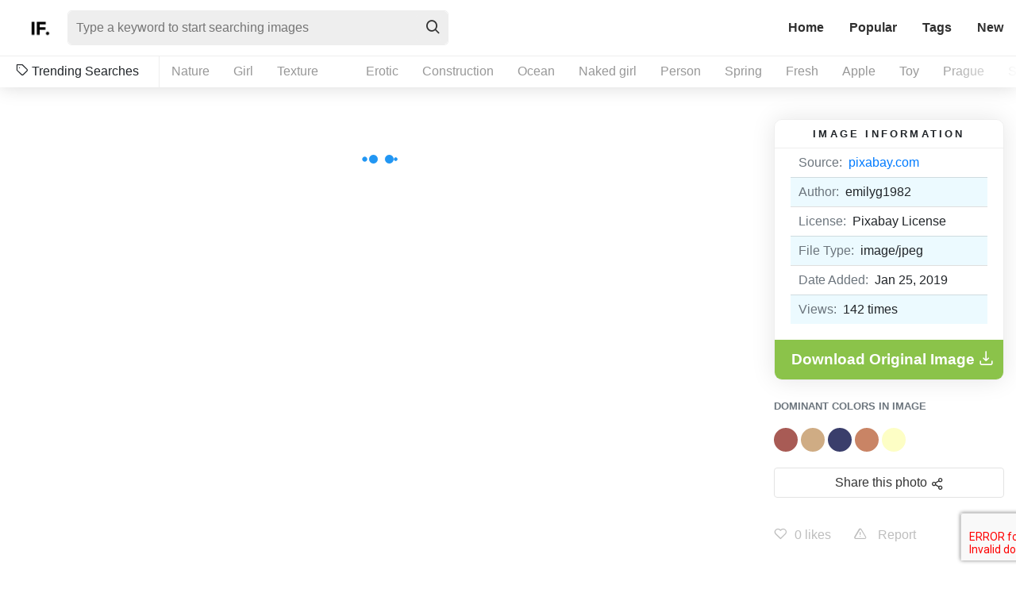

--- FILE ---
content_type: text/html; charset=UTF-8
request_url: https://imagefinder.co/photo/board-game-shoots-ladders-play-fun-win-strategy-016a2
body_size: 5490
content:
<!DOCTYPE html>
<html lang="en">
<head>
    <meta http-equiv="Content-Type" content="text/html; charset=UTF-8" />
    <title>Board Game Shoots Ladders Play Fun Win Strategy | Image Finder</title>
    <meta name="viewport" content="width=device-width, initial-scale=1, shrink-to-fit=no">
    <meta name="csrf-token" content="qAffZG7EowyQ6D9D9Z4hqXypcTO8BpBjMKOfF4m4">
    <link rel="canonical" href="https://imagefinder.co/photo/board-game-shoots-ladders-play-fun-win-strategy-016a2" />
    <meta property="og:type" content="article" />
    <meta property="og:url" content="https://imagefinder.co/photo/board-game-shoots-ladders-play-fun-win-strategy-016a2" />
    <meta property="og:title" content="Board Game Shoots Ladders Play Fun Win Strategy | Image Finder" />
    <meta property="og:image" content="https://imagefinder.co/storage/w1000/images/2019/01/pixabay_board-401458_960_720.jpg" />
        <meta property="og:description" content="This image is from pixabay.com and is licensed under Pixabay License was added on January 25, 2019 and has been viewed 142 times. You can download this Board Game Shoots Ladders Play Fun Win Strategy stock photo for free but make sure to check the license for each image by visiting the download button link." />
    <meta name="twitter:description" content="This image is from pixabay.com and is licensed under Pixabay License was added on January 25, 2019 and has been viewed 142 times. You can download this Board Game Shoots Ladders Play Fun Win Strategy stock photo for free but make sure to check the license for each image by visiting the download button link." />
            <meta property="og:image:width" content="587" />
    <meta property="og:image:height" content="720" />
        <meta name="twitter:card" content="summary" />
    <meta name="twitter:title" content="Board Game Shoots Ladders Play Fun Win Strategy | Image Finder" />
    <meta name="twitter:image" content="https://imagefinder.co/storage/w1000/images/2019/01/pixabay_board-401458_960_720.jpg" />
    <meta name="apple-mobile-web-app-capable" content="yes" />
    <meta name="HandheldFriendly" content="true" />
    <meta name="author" content="imagefinder.co" />

    <link rel="icon" type="image/png" href="https://imagefinder.co/images/favicon.png">
    <link rel="stylesheet" href="https://imagefinder.co/css/reset.css" type="text/css" media="all">
    <link rel="stylesheet" href="https://imagefinder.co/fonts/icomoon/style.css" type="text/css" media="all">
    <link rel="stylesheet" href="https://imagefinder.co/css/bootstrap.min.css" crossorigin="anonymous">
    <link rel="stylesheet" href="https://imagefinder.co/css/style.css" type="text/css" media="all">
    <link rel="stylesheet" href="https://imagefinder.co/css/jquery.flex-images.css" type="text/css" media="all">
    <script src="https://www.google.com/recaptcha/api.js?render=6LevRbUUAAAAABqwIIAEgkOoeN0m58ooV3WZANuZ"></script>
    
    
</head>
<body class=image-detail-template>
    <!-- Start : Header -->
        <header id="masthead" class="default-header" >
        <div class="container-fluid">
                        <div id="identity">
                <div class="row align-items-center justify-content-between">
                    <div class="col-auto">
                        <div class="row align-items-center no-gutters">
                                                        <div class="col-auto">
                                <div id="logo">
                                    <a href="https://imagefinder.co" title="ImageFinder - High Quality free stock images">
                                                                            <img src="https://imagefinder.co/images/logo/1548833939_biglogo.png" alt="ImageFinder Logo" />
                                        <img class="small" src="https://imagefinder.co/images/logo/1548833939_smalllogo.png" alt="ImageFinder Logo" />
                                    </a>
                                </div>
                            </div>
                            <div class="col">
                                <form id="headersearch-form" action="https://imagefinder.co/search" >
                                    <input type="text" name="s" value="" placeholder="Type a keyword to start searching images" />
                                    <button type="submit" class="btn"><i class="icon icon-search"></i></button>
                                </form>
                            </div>
                        </div>
                    </div>

                    <div class="col-auto">
                        <div class="row align-items-center">
                            <div class="col-xs-auto">
                                <div id="menu-trigger">
                                    <i class="icon icon-menu"></i>
                                </div>
                                <nav id="main-menu">
                                    <ul class="nav nav-pills">
                                      <li class="nav-item ">
                                        <a class="nav-link" href="https://imagefinder.co">Home</a>
                                      </li>
                                      <li class="nav-item ">
                                        <a class="nav-link" href="https://imagefinder.co/popular">Popular</a>
                                      </li>
                                      <li class="nav-item ">
                                        <a class="nav-link" href="https://imagefinder.co/tags">Tags</a>
                                      </li>
                                      <li class="nav-item ">
                                        <a class="nav-link" href="https://imagefinder.co/new">New</a>
                                      </li>
                                    </ul>
                                </nav>
                            </div>
                        </div>
                    </div>
                </div>
            </div>
            
                        <div id="popular-tags">
                <span><i class="icon icon-tag"></i> Trending Searches</span>
                <ul id="popular-tags-container">
                                        <li>
                        <a href="https://imagefinder.co/search/nature">Nature</a>
                    </li>
                                        <li>
                        <a href="https://imagefinder.co/search/girl">Girl</a>
                    </li>
                                        <li>
                        <a href="https://imagefinder.co/search/texture">Texture</a>
                    </li>
                                        <li>
                        <a href="https://imagefinder.co/search"></a>
                    </li>
                                        <li>
                        <a href="https://imagefinder.co/search/erotic">Erotic</a>
                    </li>
                                        <li>
                        <a href="https://imagefinder.co/search/construction">Construction</a>
                    </li>
                                        <li>
                        <a href="https://imagefinder.co/search/ocean">Ocean</a>
                    </li>
                                        <li>
                        <a href="https://imagefinder.co/search/naked-girl">Naked girl</a>
                    </li>
                                        <li>
                        <a href="https://imagefinder.co/search/person">Person</a>
                    </li>
                                        <li>
                        <a href="https://imagefinder.co/search/spring">Spring</a>
                    </li>
                                        <li>
                        <a href="https://imagefinder.co/search/fresh">Fresh</a>
                    </li>
                                        <li>
                        <a href="https://imagefinder.co/search/apple">Apple</a>
                    </li>
                                        <li>
                        <a href="https://imagefinder.co/search/toy">Toy</a>
                    </li>
                                        <li>
                        <a href="https://imagefinder.co/search/prague">Prague</a>
                    </li>
                                        <li>
                        <a href="https://imagefinder.co/search/scenic">Scenic</a>
                    </li>
                                    </ul>
            </div>
                    </div>
    </header>
    <!-- End : Header -->
    <!-- Start : Main Content -->
    <div id="maincontent">
        <section id="detail-image" class="body-section">
    <div class="container">
        <div id="image-detail">
            <div class="summary">
                <div class="row">
                    <div class="col-xl-9 col-lg-8">
                        <div class="preview mb-5">
                            <div class="image-loading">
                                <div class="lds-ellipsis"><div></div><div></div><div></div><div></div></div>
                            </div>
                            <img class="lazy" data-src="https://imagefinder.co/storage/w1000/images/2019/01/pixabay_board-401458_960_720.jpg" src="https://imagefinder.co/images/placeholder.gif" alt="Board Game Shoots Ladders Play Fun Win Strategy" title="Board Game Shoots Ladders Play Fun Win Strategy" />
                        </div>

                        <div class="image-title">
                            <h1>Board Game Shoots Ladders Play Fun Win Strategy</h1>
                        </div>

                                            </div>

                    <div class="col-xl-3 col-lg-4">
                        <div class="image-detail-info">
                            <div class="widget">
                                <div class="preview-info">
                                    <h4>Image information</h4>
                                    <div class="image-info-content">
                                        <div class="image-info">
                                            <div class="detail">
                                                <ul class="list-group list-group-flush">
                                                    <li class="list-group-item"><span class="float-left text-muted mr-2">Source:</span> <a href="https://imagefinder.co/source/pixabay">pixabay.com</a></li>
                                                    <li class="list-group-item"><span class="float-left text-muted mr-2">Author:</span> emilyg1982</li>
                                                    <li class="list-group-item">
                                                        <span class="float-left text-muted mr-2">License:</span>Pixabay License</li>
                                                    <li class="list-group-item"><span class="float-left text-muted mr-2">File Type:</span> image/jpeg</li>
                                                    <li class="list-group-item"><span class="float-left text-muted mr-2">Date Added:</span>Jan 25, 2019</li>
                                                    <li class="list-group-item"><span class="float-left text-muted mr-2">Views:</span> <span class="if-detail-counter">142</span> times</li>
                                                </ul>
                                            </div>
                                        </div>
                                        <!-- <div class="product-offer">
                                            <script async type="text/javascript" src="//cdn.carbonads.com/carbon.js?serve=CE7DT53M&placement=imagefinderco" id="_carbonads_js"></script>
                                        </div> -->
                                        <div class="download">
                                            <a class="btn" rel="nofollow" href="https://pixabay.com/en/board-game-shoots-ladders-play-401458/" target="_blank">Download Original Image <i class="icon icon-download"></i></a>
                                        </div>
                                    </div>
                                </div>
                            </div>
                        </div>

                                                <div class="colors">
                            <p><small class="text-secondary font-weight-bold text-uppercase">Dominant Colors in Image</small></p>
                                                                                            <span style="background-color: #A85B55"><a href="https://imagefinder.co/color-search/A85B55" title="#A85B55">#A85B55</a></span>
                                                                                                                            <span style="background-color: #CFAC84"><a href="https://imagefinder.co/color-search/CFAC84" title="#CFAC84">#CFAC84</a></span>
                                                                                                                            <span style="background-color: #3A3E6B"><a href="https://imagefinder.co/color-search/3A3E6B" title="#3A3E6B">#3A3E6B</a></span>
                                                                                                                            <span style="background-color: #C98465"><a href="https://imagefinder.co/color-search/C98465" title="#C98465">#C98465</a></span>
                                                                                                                            <span style="background-color: #FDFEC5"><a href="https://imagefinder.co/color-search/FDFEC5" title="#FDFEC5">#FDFEC5</a></span>
                                                                                                                                                                                                                                                                                                                                                                                                </div>
                        
                        <div class="share-widget">
                            <div class="dropdown">
                                <button class="btn btn-secondary dropdown-toggle" type="button" id="dropdownMenuButton" data-toggle="dropdown" aria-haspopup="true" aria-expanded="false">Share this photo</button>
                                <div class="dropdown-menu" aria-labelledby="dropdownMenuButton">

                                    <a class="dropdown-item" href="https://www.facebook.com/sharer/sharer.php?u=https://imagefinder.co/photo/board-game-shoots-ladders-play-fun-win-strategy-016a2" target="_blank"><i class="icon icon-facebook"></i> Facebook</a>
                                    <a class="dropdown-item" href="https://pinterest.com/pin/create/link/?url=https://imagefinder.co/photo/board-game-shoots-ladders-play-fun-win-strategy-016a2&amp;media=https%3A%2F%2Fimagefinder.co%2Fstorage%2Fw1000%2Fimages%2F2019%2F01%2Fpixabay_board-401458_960_720.jpg&amp;description=Board Game Shoots Ladders Play Fun Win Strategy" target="_blank"><i class="icon icon-pinterest"></i> Pinterest+</a>
                                    <a class="dropdown-item" href="https://twitter.com/intent/tweet?text=check this images on imagefinder.co&url=https://imagefinder.co/photo/board-game-shoots-ladders-play-fun-win-strategy-016a2" target="_blank"><i class="icon icon-twitter"></i> Twitter</a>
                                </div>
                            </div>
                        </div>

                        <div class="image-meta">
                            <span class="like-button " data-id="5c4a04d6c73d030a402016a3">
                                <i class="icon icon-heart"></i><span class="like-counter">0</span> likes
                            </span>

                            <!-- <a class="popup-with-form " href="#report-form"> -->

                            <a class="popup-with-form reported"  data-mfp-src="#popup-form" data-id="5c4a04d6c73d030a402016a3" data-redirect="https://imagefinder.co/photo/board-game-shoots-ladders-play-fun-win-strategy-016a2">
                                <span class="dislike-button ">
                                    <i class="icon icon-alert-triangle"></i> Report
                                </span>
                            </a>
                        </div>
                    </div>

                    <div class="col-12">
                        <!-- <p></p> -->

                        <div class="related-images">
                            <h4 class="widget-title">Related images</h4>
                            <div class="image-grid flex-images">
                                <div class="image-loading">
                                    <div class="lds-ellipsis"><div></div><div></div><div></div><div></div></div>
                                </div>
                            </div>
                        </div>

                        <div class="image-tags">
                                                        <a class="badge badge-pill badge-secondary" href="https://imagefinder.co/search/board" rel="tag">Board</a>
                                                        <a class="badge badge-pill badge-secondary" href="https://imagefinder.co/search/game" rel="tag">Game</a>
                                                        <a class="badge badge-pill badge-secondary" href="https://imagefinder.co/search/shoots" rel="tag">Shoots</a>
                                                        <a class="badge badge-pill badge-secondary" href="https://imagefinder.co/search/ladders" rel="tag">Ladders</a>
                                                        <a class="badge badge-pill badge-secondary" href="https://imagefinder.co/search/play" rel="tag">Play</a>
                                                        <a class="badge badge-pill badge-secondary" href="https://imagefinder.co/search/fun" rel="tag">Fun</a>
                                                        <a class="badge badge-pill badge-secondary" href="https://imagefinder.co/search/win" rel="tag">Win</a>
                                                        <a class="badge badge-pill badge-secondary" href="https://imagefinder.co/search/strategy" rel="tag">Strategy</a>
                                                        <a class="badge badge-pill badge-secondary" href="https://imagefinder.co/search/competition" rel="tag">Competition</a>
                                                        <a class="badge badge-pill badge-secondary" href="https://imagefinder.co/search/entertainment" rel="tag">Entertainment</a>
                                                        <a class="badge badge-pill badge-secondary" href="https://imagefinder.co/search/family" rel="tag">Family</a>
                                                        <a class="badge badge-pill badge-secondary" href="https://imagefinder.co/search/winner" rel="tag">Winner</a>
                                                        <a class="badge badge-pill badge-secondary" href="https://imagefinder.co/search/move" rel="tag">Move</a>
                                                        <a class="badge badge-pill badge-secondary" href="https://imagefinder.co/search/victory" rel="tag">Victory</a>
                                                        <a class="badge badge-pill badge-secondary" href="https://imagefinder.co/search/pieces" rel="tag">Pieces</a>
                                                        <a class="badge badge-pill badge-secondary" href="https://imagefinder.co/search/challenge" rel="tag">Challenge</a>
                                                        <a class="badge badge-pill badge-secondary" href="https://imagefinder.co/search/children" rel="tag">Children</a>
                                                        <a class="badge badge-pill badge-secondary" href="https://imagefinder.co/search/kids" rel="tag">Kids</a>
                                                    </div>


                        <p class="text-secondary mt-3">This image is from <a href="https://imagefinder.co/source/pixabay">pixabay.com</a> and is licensed under Pixabay License was added on January 25, 2019 and has been viewed <span class="if-detail-counter">142</span> times. You can download this "Board Game Shoots Ladders Play Fun Win Strategy" stock photo for free but make sure to check the license for each image by visiting the download button link.</p>
                    </div>
                </div>
            </div>

            <div class="row">
                <div class="col-12">
                    <div class="alert alert-warning" role="alert">
                        <b>Warning!</b> Please keep in mind although the images listed here are free to dowload and use, some images may not have model or property release. Some images may also contains copyrighted brand logo.
                    </div>
                </div>
            </div>
        </div>
    </div>

    <div id="download-bar">
        <div class="container">
            <div class="row align-items-center justify-content-between">
                <div class="col-auto">

                </div>
            </div>
        </div>
    </div>

</section>
    </div>
    <!-- End : Main Content -->
    <!-- Start : Footer -->
    <footer id="colofon" class="dark-themed">
        <div class="container-fluid">
            <div class="row align-items-center justify-content-between">
                <div class="col-sm-auto">
                    <div class="appeared-on">
                        <span>As mentioned in</span>
                        <ul>
                            <li>
                                <img src="https://imagefinder.co/images/logo-1.gif" />
                            </li>
                            <li>
                                <img src="https://imagefinder.co/images/logo-2.gif" />
                            </li>
                            <li>
                                <img src="https://imagefinder.co/images/logo-3.gif" />
                            </li>
                            <li>
                                <img src="https://imagefinder.co/images/logo-4.gif" />
                            </li>
                            <li>
                                <img src="https://imagefinder.co/images/logo-5.gif" />
                            </li>
                            <li>
                                <a href="https://fixthephoto.com/best-stock-photo-finder.html">
                                    <img src="https://imagefinder.co/images/logo-6.png" />
                                </a> 
                            </li>
                        </ul>
                    </div>
                </div>

                <div class="col-sm-auto">
                    <div class="copyright">
                        <nav id="footer-menu">
                            <ul>
                                <li >
                                    <a href="https://imagefinder.co/about">About</a>
                                </li>
                                <li >
                                    <a href="https://imagefinder.co/terms-of-service">Terms of Service</a>
                                </li>
                                <li >
                                    <a href="https://imagefinder.co/privacy-policy">Privacy Policy</a>
                                </li>
                                <li >
                                    <a href="https://imagefinder.co/contact">Contact</a>
                                </li>
                            </ul>
                        </nav>
                        <p>&copy; Image Finder 2019.</p>
                    </div>
                </div>
            </div>
        </div>
    </footer>

    <div id="popup-form" class="mfp-hide white-popup-block">
        <div class="row">
            <div class="col-12">
                <header class="seaction-header">
                    <h2 class="section-title">Report Form</h2>
                </header>
                <article class="article hentry single-post">
                    <div class="inner">
                        <div class="entry-content">
                            <p class="if-report-info" style="display:none"></p>
                            <p>Please devine your report about this image.</p>
                            <div class="contact-form">
                                <form id="report-form" method="POST" data-g-key="6LevRbUUAAAAABqwIIAEgkOoeN0m58ooV3WZANuZ">
                                    <input name="id" type="hidden" value="" class="if-report-id" required>
                                    <input name="redirect" type="hidden" value="" class="if-report-redirect">
                                    <input type="hidden" name="_token" value="qAffZG7EowyQ6D9D9Z4hqXypcTO8BpBjMKOfF4m4">                                    <div class="form-row">
                                        <div class="form-group col-md-6">
                                            <label for="inputfullname">Name</label>
                                            <input type="text" class="form-control" name="name" placeholder="Name">
                                        </div>
                                        <div class="w-100">

                                        </div>
                                        <div class="form-group col-md-6">
                                            <label for="inputEmail">Email</label>
                                            <input type="email" class="form-control" id="inputEmail" name="email" placeholder="Email">
                                        </div>
                                        <div class="w-100">

                                        </div>
                                        <div class="form-group col-md-8">
                                            <label for="textareaMessage">Message</label>
                                            <textarea class="form-control" id="textareaMessage" rows="3" name="message"></textarea>
                                        </div>
                                        <div class="w-100">

                                        </div>
                                        <div class="form-group col-12">
                                            <button type="submit" class="btn btn-dark btn-submit">Submit</button>
                                        </div>
                                    </div>
                                </form>
                            </div>
                        </div>
                    </div>
                </article>
            </div>
        </div>
        <button title="Close (Esc)" type="button" class="mfp-close">×</button>
    </div>

    <!-- Global site tag (gtag.js) - Google Analytics -->
<script async src="https://www.googletagmanager.com/gtag/js?id=UA-143578-72"></script>
<script>
  window.dataLayer = window.dataLayer || [];
  function gtag(){dataLayer.push(arguments);}
  gtag('js', new Date());

  gtag('config', 'UA-143578-72');
</script>

<!-- Default Statcounter code for Imagefinder.co
https://imagefinder.co/ -->
<script type="text/javascript">
var sc_project=12086559; 
var sc_invisible=1; 
var sc_security="28ad6144"; 
var sc_https=1; 
</script>
<script type="text/javascript"
src="https://www.statcounter.com/counter/counter.js"
async></script>
<noscript><div class="statcounter"><a title="Web Analytics
Made Easy - StatCounter" href="https://statcounter.com/"
target="_blank"><img class="statcounter"
src="https://c.statcounter.com/12086559/0/28ad6144/1/"
alt="Web Analytics Made Easy -
StatCounter"></a></div></noscript>
<!-- End of Statcounter Code -->

        <script type="text/javascript">
        var base_url = "https://imagefinder.co";
    </script>
    <script src="https://imagefinder.co/js/jquery-3.2.1.min.js"></script>
    <!-- <script src="https://code.jquery.com/jquery-3.2.1.slim.min.js" integrity="sha384-KJ3o2DKtIkvYIK3UENzmM7KCkRr/rE9/Qpg6aAZGJwFDMVNA/GpGFF93hXpG5KkN" crossorigin="anonymous"></script> -->
    <script src="https://imagefinder.co/js/jquery-3.2.1.min.js"></script>
    <script src="https://imagefinder.co/js/popper.min.js"></script>
    <script src="https://imagefinder.co/js/bootstrap.min.js"></script>
    <script type="text/javascript" src="https://imagefinder.co/js/magnific.js"></script>
    <script type="text/javascript" src="https://imagefinder.co/js/touch.js"></script>
    <script type="text/javascript" src="https://imagefinder.co/js/jrespond.min.js"></script>
    <script type="text/javascript" src="https://imagefinder.co/js/lazyload.min.js"></script>
    <script type="text/javascript" src="https://imagefinder.co/js/jquery.flex-images.min.js"></script>
    <script type="text/javascript" src="https://imagefinder.co/js/functions.js"></script>

        <!-- Custom script for like function -->
    <script>
    function initReportPopup(){
        $('.popup-with-form:not(.reported)').magnificPopup({
            type: 'inline',
            preloader: false,
            focus: '#name',
            callbacks: {
                beforeOpen: function() {
                    if($(window).width() < 700) {
                        this.st.focus = false;
                    } else {
                        this.st.focus = '#name';
                    }
                }
            }
        });
    }

    $(document).ready(function() {
        initReportPopup();
        $.ajax({
            type:'GET',
            url: base_url+'/ajax/log/board-game-shoots-ladders-play-fun-win-strategy-016a2',
            success:function(resp) {
                // console.log('log');
                // console.log(resp);
            }
        });

        $.ajax({
            type:'GET',
            url: base_url+'/ajax-like-status/board-game-shoots-ladders-play-fun-win-strategy-016a2',
            success:function(resp) {
                resp = JSON.parse(resp);

                if( resp == 'true' )
                    $('.like-button').addClass('loved');
                else
                    $('.like-button').removeClass('loved');
            }
        });

        $.ajax({
            type:'GET',
            url: base_url+'/ajax-counter/board-game-shoots-ladders-play-fun-win-strategy-016a2',
            success:function(resp) {
                resp = JSON.parse(resp);

                if( resp != false )
                    $('.if-detail-counter').html(resp);
            }
        });

        $.ajax({
            type:'GET',
            url: base_url+'/ajax-related/board-game-shoots-ladders-play-fun-win-strategy-016a2',
            success:function(resp) {
                // console.log(resp.length > 1);
                if(resp.length > 1){
                    $('.related-images .image-grid').append(resp);
                    lazyLoadInstance = new LazyLoad({
                        elements_selector: ".lazy"
                    });
                    $('.related-images .image-loading').remove();
                    init_popup();
                }
                else{
                    $('.related-images').hide();
                }
            }
        });

        $.ajax({
            type:'GET',
            url: base_url+'/ajax-report-status/board-game-shoots-ladders-play-fun-win-strategy-016a2',
            success:function(resp) {
                resp = JSON.parse(resp);

                if( resp == 'true' ){
                    $('.popup-with-form').addClass('reported');
                    $('.dislike-button').addClass('reported');
                }
                else{
                    $('.popup-with-form').removeClass('reported');
                    $('.dislike-button').removeClass('reported');
                    initReportPopup();
                }
            }
        });
    });

    </script>
<script defer src="https://static.cloudflareinsights.com/beacon.min.js/vcd15cbe7772f49c399c6a5babf22c1241717689176015" integrity="sha512-ZpsOmlRQV6y907TI0dKBHq9Md29nnaEIPlkf84rnaERnq6zvWvPUqr2ft8M1aS28oN72PdrCzSjY4U6VaAw1EQ==" data-cf-beacon='{"version":"2024.11.0","token":"297f3d6c6e1d409491ebe063dc43f5a3","r":1,"server_timing":{"name":{"cfCacheStatus":true,"cfEdge":true,"cfExtPri":true,"cfL4":true,"cfOrigin":true,"cfSpeedBrain":true},"location_startswith":null}}' crossorigin="anonymous"></script>
</body>
</html>
